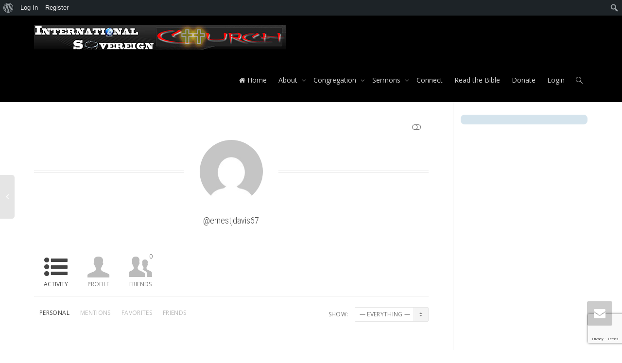

--- FILE ---
content_type: text/html; charset=utf-8
request_url: https://www.google.com/recaptcha/api2/anchor?ar=1&k=6LfpqBYjAAAAABOOth499J5jI1Jg84grNZ8HZXpt&co=aHR0cHM6Ly9pbnRlcm5hdGlvbmFsc292ZXJlaWduY2h1cmNoLm9yZzo0NDM.&hl=en&v=N67nZn4AqZkNcbeMu4prBgzg&size=invisible&anchor-ms=20000&execute-ms=30000&cb=5zbnr1o1ug0y
body_size: 48853
content:
<!DOCTYPE HTML><html dir="ltr" lang="en"><head><meta http-equiv="Content-Type" content="text/html; charset=UTF-8">
<meta http-equiv="X-UA-Compatible" content="IE=edge">
<title>reCAPTCHA</title>
<style type="text/css">
/* cyrillic-ext */
@font-face {
  font-family: 'Roboto';
  font-style: normal;
  font-weight: 400;
  font-stretch: 100%;
  src: url(//fonts.gstatic.com/s/roboto/v48/KFO7CnqEu92Fr1ME7kSn66aGLdTylUAMa3GUBHMdazTgWw.woff2) format('woff2');
  unicode-range: U+0460-052F, U+1C80-1C8A, U+20B4, U+2DE0-2DFF, U+A640-A69F, U+FE2E-FE2F;
}
/* cyrillic */
@font-face {
  font-family: 'Roboto';
  font-style: normal;
  font-weight: 400;
  font-stretch: 100%;
  src: url(//fonts.gstatic.com/s/roboto/v48/KFO7CnqEu92Fr1ME7kSn66aGLdTylUAMa3iUBHMdazTgWw.woff2) format('woff2');
  unicode-range: U+0301, U+0400-045F, U+0490-0491, U+04B0-04B1, U+2116;
}
/* greek-ext */
@font-face {
  font-family: 'Roboto';
  font-style: normal;
  font-weight: 400;
  font-stretch: 100%;
  src: url(//fonts.gstatic.com/s/roboto/v48/KFO7CnqEu92Fr1ME7kSn66aGLdTylUAMa3CUBHMdazTgWw.woff2) format('woff2');
  unicode-range: U+1F00-1FFF;
}
/* greek */
@font-face {
  font-family: 'Roboto';
  font-style: normal;
  font-weight: 400;
  font-stretch: 100%;
  src: url(//fonts.gstatic.com/s/roboto/v48/KFO7CnqEu92Fr1ME7kSn66aGLdTylUAMa3-UBHMdazTgWw.woff2) format('woff2');
  unicode-range: U+0370-0377, U+037A-037F, U+0384-038A, U+038C, U+038E-03A1, U+03A3-03FF;
}
/* math */
@font-face {
  font-family: 'Roboto';
  font-style: normal;
  font-weight: 400;
  font-stretch: 100%;
  src: url(//fonts.gstatic.com/s/roboto/v48/KFO7CnqEu92Fr1ME7kSn66aGLdTylUAMawCUBHMdazTgWw.woff2) format('woff2');
  unicode-range: U+0302-0303, U+0305, U+0307-0308, U+0310, U+0312, U+0315, U+031A, U+0326-0327, U+032C, U+032F-0330, U+0332-0333, U+0338, U+033A, U+0346, U+034D, U+0391-03A1, U+03A3-03A9, U+03B1-03C9, U+03D1, U+03D5-03D6, U+03F0-03F1, U+03F4-03F5, U+2016-2017, U+2034-2038, U+203C, U+2040, U+2043, U+2047, U+2050, U+2057, U+205F, U+2070-2071, U+2074-208E, U+2090-209C, U+20D0-20DC, U+20E1, U+20E5-20EF, U+2100-2112, U+2114-2115, U+2117-2121, U+2123-214F, U+2190, U+2192, U+2194-21AE, U+21B0-21E5, U+21F1-21F2, U+21F4-2211, U+2213-2214, U+2216-22FF, U+2308-230B, U+2310, U+2319, U+231C-2321, U+2336-237A, U+237C, U+2395, U+239B-23B7, U+23D0, U+23DC-23E1, U+2474-2475, U+25AF, U+25B3, U+25B7, U+25BD, U+25C1, U+25CA, U+25CC, U+25FB, U+266D-266F, U+27C0-27FF, U+2900-2AFF, U+2B0E-2B11, U+2B30-2B4C, U+2BFE, U+3030, U+FF5B, U+FF5D, U+1D400-1D7FF, U+1EE00-1EEFF;
}
/* symbols */
@font-face {
  font-family: 'Roboto';
  font-style: normal;
  font-weight: 400;
  font-stretch: 100%;
  src: url(//fonts.gstatic.com/s/roboto/v48/KFO7CnqEu92Fr1ME7kSn66aGLdTylUAMaxKUBHMdazTgWw.woff2) format('woff2');
  unicode-range: U+0001-000C, U+000E-001F, U+007F-009F, U+20DD-20E0, U+20E2-20E4, U+2150-218F, U+2190, U+2192, U+2194-2199, U+21AF, U+21E6-21F0, U+21F3, U+2218-2219, U+2299, U+22C4-22C6, U+2300-243F, U+2440-244A, U+2460-24FF, U+25A0-27BF, U+2800-28FF, U+2921-2922, U+2981, U+29BF, U+29EB, U+2B00-2BFF, U+4DC0-4DFF, U+FFF9-FFFB, U+10140-1018E, U+10190-1019C, U+101A0, U+101D0-101FD, U+102E0-102FB, U+10E60-10E7E, U+1D2C0-1D2D3, U+1D2E0-1D37F, U+1F000-1F0FF, U+1F100-1F1AD, U+1F1E6-1F1FF, U+1F30D-1F30F, U+1F315, U+1F31C, U+1F31E, U+1F320-1F32C, U+1F336, U+1F378, U+1F37D, U+1F382, U+1F393-1F39F, U+1F3A7-1F3A8, U+1F3AC-1F3AF, U+1F3C2, U+1F3C4-1F3C6, U+1F3CA-1F3CE, U+1F3D4-1F3E0, U+1F3ED, U+1F3F1-1F3F3, U+1F3F5-1F3F7, U+1F408, U+1F415, U+1F41F, U+1F426, U+1F43F, U+1F441-1F442, U+1F444, U+1F446-1F449, U+1F44C-1F44E, U+1F453, U+1F46A, U+1F47D, U+1F4A3, U+1F4B0, U+1F4B3, U+1F4B9, U+1F4BB, U+1F4BF, U+1F4C8-1F4CB, U+1F4D6, U+1F4DA, U+1F4DF, U+1F4E3-1F4E6, U+1F4EA-1F4ED, U+1F4F7, U+1F4F9-1F4FB, U+1F4FD-1F4FE, U+1F503, U+1F507-1F50B, U+1F50D, U+1F512-1F513, U+1F53E-1F54A, U+1F54F-1F5FA, U+1F610, U+1F650-1F67F, U+1F687, U+1F68D, U+1F691, U+1F694, U+1F698, U+1F6AD, U+1F6B2, U+1F6B9-1F6BA, U+1F6BC, U+1F6C6-1F6CF, U+1F6D3-1F6D7, U+1F6E0-1F6EA, U+1F6F0-1F6F3, U+1F6F7-1F6FC, U+1F700-1F7FF, U+1F800-1F80B, U+1F810-1F847, U+1F850-1F859, U+1F860-1F887, U+1F890-1F8AD, U+1F8B0-1F8BB, U+1F8C0-1F8C1, U+1F900-1F90B, U+1F93B, U+1F946, U+1F984, U+1F996, U+1F9E9, U+1FA00-1FA6F, U+1FA70-1FA7C, U+1FA80-1FA89, U+1FA8F-1FAC6, U+1FACE-1FADC, U+1FADF-1FAE9, U+1FAF0-1FAF8, U+1FB00-1FBFF;
}
/* vietnamese */
@font-face {
  font-family: 'Roboto';
  font-style: normal;
  font-weight: 400;
  font-stretch: 100%;
  src: url(//fonts.gstatic.com/s/roboto/v48/KFO7CnqEu92Fr1ME7kSn66aGLdTylUAMa3OUBHMdazTgWw.woff2) format('woff2');
  unicode-range: U+0102-0103, U+0110-0111, U+0128-0129, U+0168-0169, U+01A0-01A1, U+01AF-01B0, U+0300-0301, U+0303-0304, U+0308-0309, U+0323, U+0329, U+1EA0-1EF9, U+20AB;
}
/* latin-ext */
@font-face {
  font-family: 'Roboto';
  font-style: normal;
  font-weight: 400;
  font-stretch: 100%;
  src: url(//fonts.gstatic.com/s/roboto/v48/KFO7CnqEu92Fr1ME7kSn66aGLdTylUAMa3KUBHMdazTgWw.woff2) format('woff2');
  unicode-range: U+0100-02BA, U+02BD-02C5, U+02C7-02CC, U+02CE-02D7, U+02DD-02FF, U+0304, U+0308, U+0329, U+1D00-1DBF, U+1E00-1E9F, U+1EF2-1EFF, U+2020, U+20A0-20AB, U+20AD-20C0, U+2113, U+2C60-2C7F, U+A720-A7FF;
}
/* latin */
@font-face {
  font-family: 'Roboto';
  font-style: normal;
  font-weight: 400;
  font-stretch: 100%;
  src: url(//fonts.gstatic.com/s/roboto/v48/KFO7CnqEu92Fr1ME7kSn66aGLdTylUAMa3yUBHMdazQ.woff2) format('woff2');
  unicode-range: U+0000-00FF, U+0131, U+0152-0153, U+02BB-02BC, U+02C6, U+02DA, U+02DC, U+0304, U+0308, U+0329, U+2000-206F, U+20AC, U+2122, U+2191, U+2193, U+2212, U+2215, U+FEFF, U+FFFD;
}
/* cyrillic-ext */
@font-face {
  font-family: 'Roboto';
  font-style: normal;
  font-weight: 500;
  font-stretch: 100%;
  src: url(//fonts.gstatic.com/s/roboto/v48/KFO7CnqEu92Fr1ME7kSn66aGLdTylUAMa3GUBHMdazTgWw.woff2) format('woff2');
  unicode-range: U+0460-052F, U+1C80-1C8A, U+20B4, U+2DE0-2DFF, U+A640-A69F, U+FE2E-FE2F;
}
/* cyrillic */
@font-face {
  font-family: 'Roboto';
  font-style: normal;
  font-weight: 500;
  font-stretch: 100%;
  src: url(//fonts.gstatic.com/s/roboto/v48/KFO7CnqEu92Fr1ME7kSn66aGLdTylUAMa3iUBHMdazTgWw.woff2) format('woff2');
  unicode-range: U+0301, U+0400-045F, U+0490-0491, U+04B0-04B1, U+2116;
}
/* greek-ext */
@font-face {
  font-family: 'Roboto';
  font-style: normal;
  font-weight: 500;
  font-stretch: 100%;
  src: url(//fonts.gstatic.com/s/roboto/v48/KFO7CnqEu92Fr1ME7kSn66aGLdTylUAMa3CUBHMdazTgWw.woff2) format('woff2');
  unicode-range: U+1F00-1FFF;
}
/* greek */
@font-face {
  font-family: 'Roboto';
  font-style: normal;
  font-weight: 500;
  font-stretch: 100%;
  src: url(//fonts.gstatic.com/s/roboto/v48/KFO7CnqEu92Fr1ME7kSn66aGLdTylUAMa3-UBHMdazTgWw.woff2) format('woff2');
  unicode-range: U+0370-0377, U+037A-037F, U+0384-038A, U+038C, U+038E-03A1, U+03A3-03FF;
}
/* math */
@font-face {
  font-family: 'Roboto';
  font-style: normal;
  font-weight: 500;
  font-stretch: 100%;
  src: url(//fonts.gstatic.com/s/roboto/v48/KFO7CnqEu92Fr1ME7kSn66aGLdTylUAMawCUBHMdazTgWw.woff2) format('woff2');
  unicode-range: U+0302-0303, U+0305, U+0307-0308, U+0310, U+0312, U+0315, U+031A, U+0326-0327, U+032C, U+032F-0330, U+0332-0333, U+0338, U+033A, U+0346, U+034D, U+0391-03A1, U+03A3-03A9, U+03B1-03C9, U+03D1, U+03D5-03D6, U+03F0-03F1, U+03F4-03F5, U+2016-2017, U+2034-2038, U+203C, U+2040, U+2043, U+2047, U+2050, U+2057, U+205F, U+2070-2071, U+2074-208E, U+2090-209C, U+20D0-20DC, U+20E1, U+20E5-20EF, U+2100-2112, U+2114-2115, U+2117-2121, U+2123-214F, U+2190, U+2192, U+2194-21AE, U+21B0-21E5, U+21F1-21F2, U+21F4-2211, U+2213-2214, U+2216-22FF, U+2308-230B, U+2310, U+2319, U+231C-2321, U+2336-237A, U+237C, U+2395, U+239B-23B7, U+23D0, U+23DC-23E1, U+2474-2475, U+25AF, U+25B3, U+25B7, U+25BD, U+25C1, U+25CA, U+25CC, U+25FB, U+266D-266F, U+27C0-27FF, U+2900-2AFF, U+2B0E-2B11, U+2B30-2B4C, U+2BFE, U+3030, U+FF5B, U+FF5D, U+1D400-1D7FF, U+1EE00-1EEFF;
}
/* symbols */
@font-face {
  font-family: 'Roboto';
  font-style: normal;
  font-weight: 500;
  font-stretch: 100%;
  src: url(//fonts.gstatic.com/s/roboto/v48/KFO7CnqEu92Fr1ME7kSn66aGLdTylUAMaxKUBHMdazTgWw.woff2) format('woff2');
  unicode-range: U+0001-000C, U+000E-001F, U+007F-009F, U+20DD-20E0, U+20E2-20E4, U+2150-218F, U+2190, U+2192, U+2194-2199, U+21AF, U+21E6-21F0, U+21F3, U+2218-2219, U+2299, U+22C4-22C6, U+2300-243F, U+2440-244A, U+2460-24FF, U+25A0-27BF, U+2800-28FF, U+2921-2922, U+2981, U+29BF, U+29EB, U+2B00-2BFF, U+4DC0-4DFF, U+FFF9-FFFB, U+10140-1018E, U+10190-1019C, U+101A0, U+101D0-101FD, U+102E0-102FB, U+10E60-10E7E, U+1D2C0-1D2D3, U+1D2E0-1D37F, U+1F000-1F0FF, U+1F100-1F1AD, U+1F1E6-1F1FF, U+1F30D-1F30F, U+1F315, U+1F31C, U+1F31E, U+1F320-1F32C, U+1F336, U+1F378, U+1F37D, U+1F382, U+1F393-1F39F, U+1F3A7-1F3A8, U+1F3AC-1F3AF, U+1F3C2, U+1F3C4-1F3C6, U+1F3CA-1F3CE, U+1F3D4-1F3E0, U+1F3ED, U+1F3F1-1F3F3, U+1F3F5-1F3F7, U+1F408, U+1F415, U+1F41F, U+1F426, U+1F43F, U+1F441-1F442, U+1F444, U+1F446-1F449, U+1F44C-1F44E, U+1F453, U+1F46A, U+1F47D, U+1F4A3, U+1F4B0, U+1F4B3, U+1F4B9, U+1F4BB, U+1F4BF, U+1F4C8-1F4CB, U+1F4D6, U+1F4DA, U+1F4DF, U+1F4E3-1F4E6, U+1F4EA-1F4ED, U+1F4F7, U+1F4F9-1F4FB, U+1F4FD-1F4FE, U+1F503, U+1F507-1F50B, U+1F50D, U+1F512-1F513, U+1F53E-1F54A, U+1F54F-1F5FA, U+1F610, U+1F650-1F67F, U+1F687, U+1F68D, U+1F691, U+1F694, U+1F698, U+1F6AD, U+1F6B2, U+1F6B9-1F6BA, U+1F6BC, U+1F6C6-1F6CF, U+1F6D3-1F6D7, U+1F6E0-1F6EA, U+1F6F0-1F6F3, U+1F6F7-1F6FC, U+1F700-1F7FF, U+1F800-1F80B, U+1F810-1F847, U+1F850-1F859, U+1F860-1F887, U+1F890-1F8AD, U+1F8B0-1F8BB, U+1F8C0-1F8C1, U+1F900-1F90B, U+1F93B, U+1F946, U+1F984, U+1F996, U+1F9E9, U+1FA00-1FA6F, U+1FA70-1FA7C, U+1FA80-1FA89, U+1FA8F-1FAC6, U+1FACE-1FADC, U+1FADF-1FAE9, U+1FAF0-1FAF8, U+1FB00-1FBFF;
}
/* vietnamese */
@font-face {
  font-family: 'Roboto';
  font-style: normal;
  font-weight: 500;
  font-stretch: 100%;
  src: url(//fonts.gstatic.com/s/roboto/v48/KFO7CnqEu92Fr1ME7kSn66aGLdTylUAMa3OUBHMdazTgWw.woff2) format('woff2');
  unicode-range: U+0102-0103, U+0110-0111, U+0128-0129, U+0168-0169, U+01A0-01A1, U+01AF-01B0, U+0300-0301, U+0303-0304, U+0308-0309, U+0323, U+0329, U+1EA0-1EF9, U+20AB;
}
/* latin-ext */
@font-face {
  font-family: 'Roboto';
  font-style: normal;
  font-weight: 500;
  font-stretch: 100%;
  src: url(//fonts.gstatic.com/s/roboto/v48/KFO7CnqEu92Fr1ME7kSn66aGLdTylUAMa3KUBHMdazTgWw.woff2) format('woff2');
  unicode-range: U+0100-02BA, U+02BD-02C5, U+02C7-02CC, U+02CE-02D7, U+02DD-02FF, U+0304, U+0308, U+0329, U+1D00-1DBF, U+1E00-1E9F, U+1EF2-1EFF, U+2020, U+20A0-20AB, U+20AD-20C0, U+2113, U+2C60-2C7F, U+A720-A7FF;
}
/* latin */
@font-face {
  font-family: 'Roboto';
  font-style: normal;
  font-weight: 500;
  font-stretch: 100%;
  src: url(//fonts.gstatic.com/s/roboto/v48/KFO7CnqEu92Fr1ME7kSn66aGLdTylUAMa3yUBHMdazQ.woff2) format('woff2');
  unicode-range: U+0000-00FF, U+0131, U+0152-0153, U+02BB-02BC, U+02C6, U+02DA, U+02DC, U+0304, U+0308, U+0329, U+2000-206F, U+20AC, U+2122, U+2191, U+2193, U+2212, U+2215, U+FEFF, U+FFFD;
}
/* cyrillic-ext */
@font-face {
  font-family: 'Roboto';
  font-style: normal;
  font-weight: 900;
  font-stretch: 100%;
  src: url(//fonts.gstatic.com/s/roboto/v48/KFO7CnqEu92Fr1ME7kSn66aGLdTylUAMa3GUBHMdazTgWw.woff2) format('woff2');
  unicode-range: U+0460-052F, U+1C80-1C8A, U+20B4, U+2DE0-2DFF, U+A640-A69F, U+FE2E-FE2F;
}
/* cyrillic */
@font-face {
  font-family: 'Roboto';
  font-style: normal;
  font-weight: 900;
  font-stretch: 100%;
  src: url(//fonts.gstatic.com/s/roboto/v48/KFO7CnqEu92Fr1ME7kSn66aGLdTylUAMa3iUBHMdazTgWw.woff2) format('woff2');
  unicode-range: U+0301, U+0400-045F, U+0490-0491, U+04B0-04B1, U+2116;
}
/* greek-ext */
@font-face {
  font-family: 'Roboto';
  font-style: normal;
  font-weight: 900;
  font-stretch: 100%;
  src: url(//fonts.gstatic.com/s/roboto/v48/KFO7CnqEu92Fr1ME7kSn66aGLdTylUAMa3CUBHMdazTgWw.woff2) format('woff2');
  unicode-range: U+1F00-1FFF;
}
/* greek */
@font-face {
  font-family: 'Roboto';
  font-style: normal;
  font-weight: 900;
  font-stretch: 100%;
  src: url(//fonts.gstatic.com/s/roboto/v48/KFO7CnqEu92Fr1ME7kSn66aGLdTylUAMa3-UBHMdazTgWw.woff2) format('woff2');
  unicode-range: U+0370-0377, U+037A-037F, U+0384-038A, U+038C, U+038E-03A1, U+03A3-03FF;
}
/* math */
@font-face {
  font-family: 'Roboto';
  font-style: normal;
  font-weight: 900;
  font-stretch: 100%;
  src: url(//fonts.gstatic.com/s/roboto/v48/KFO7CnqEu92Fr1ME7kSn66aGLdTylUAMawCUBHMdazTgWw.woff2) format('woff2');
  unicode-range: U+0302-0303, U+0305, U+0307-0308, U+0310, U+0312, U+0315, U+031A, U+0326-0327, U+032C, U+032F-0330, U+0332-0333, U+0338, U+033A, U+0346, U+034D, U+0391-03A1, U+03A3-03A9, U+03B1-03C9, U+03D1, U+03D5-03D6, U+03F0-03F1, U+03F4-03F5, U+2016-2017, U+2034-2038, U+203C, U+2040, U+2043, U+2047, U+2050, U+2057, U+205F, U+2070-2071, U+2074-208E, U+2090-209C, U+20D0-20DC, U+20E1, U+20E5-20EF, U+2100-2112, U+2114-2115, U+2117-2121, U+2123-214F, U+2190, U+2192, U+2194-21AE, U+21B0-21E5, U+21F1-21F2, U+21F4-2211, U+2213-2214, U+2216-22FF, U+2308-230B, U+2310, U+2319, U+231C-2321, U+2336-237A, U+237C, U+2395, U+239B-23B7, U+23D0, U+23DC-23E1, U+2474-2475, U+25AF, U+25B3, U+25B7, U+25BD, U+25C1, U+25CA, U+25CC, U+25FB, U+266D-266F, U+27C0-27FF, U+2900-2AFF, U+2B0E-2B11, U+2B30-2B4C, U+2BFE, U+3030, U+FF5B, U+FF5D, U+1D400-1D7FF, U+1EE00-1EEFF;
}
/* symbols */
@font-face {
  font-family: 'Roboto';
  font-style: normal;
  font-weight: 900;
  font-stretch: 100%;
  src: url(//fonts.gstatic.com/s/roboto/v48/KFO7CnqEu92Fr1ME7kSn66aGLdTylUAMaxKUBHMdazTgWw.woff2) format('woff2');
  unicode-range: U+0001-000C, U+000E-001F, U+007F-009F, U+20DD-20E0, U+20E2-20E4, U+2150-218F, U+2190, U+2192, U+2194-2199, U+21AF, U+21E6-21F0, U+21F3, U+2218-2219, U+2299, U+22C4-22C6, U+2300-243F, U+2440-244A, U+2460-24FF, U+25A0-27BF, U+2800-28FF, U+2921-2922, U+2981, U+29BF, U+29EB, U+2B00-2BFF, U+4DC0-4DFF, U+FFF9-FFFB, U+10140-1018E, U+10190-1019C, U+101A0, U+101D0-101FD, U+102E0-102FB, U+10E60-10E7E, U+1D2C0-1D2D3, U+1D2E0-1D37F, U+1F000-1F0FF, U+1F100-1F1AD, U+1F1E6-1F1FF, U+1F30D-1F30F, U+1F315, U+1F31C, U+1F31E, U+1F320-1F32C, U+1F336, U+1F378, U+1F37D, U+1F382, U+1F393-1F39F, U+1F3A7-1F3A8, U+1F3AC-1F3AF, U+1F3C2, U+1F3C4-1F3C6, U+1F3CA-1F3CE, U+1F3D4-1F3E0, U+1F3ED, U+1F3F1-1F3F3, U+1F3F5-1F3F7, U+1F408, U+1F415, U+1F41F, U+1F426, U+1F43F, U+1F441-1F442, U+1F444, U+1F446-1F449, U+1F44C-1F44E, U+1F453, U+1F46A, U+1F47D, U+1F4A3, U+1F4B0, U+1F4B3, U+1F4B9, U+1F4BB, U+1F4BF, U+1F4C8-1F4CB, U+1F4D6, U+1F4DA, U+1F4DF, U+1F4E3-1F4E6, U+1F4EA-1F4ED, U+1F4F7, U+1F4F9-1F4FB, U+1F4FD-1F4FE, U+1F503, U+1F507-1F50B, U+1F50D, U+1F512-1F513, U+1F53E-1F54A, U+1F54F-1F5FA, U+1F610, U+1F650-1F67F, U+1F687, U+1F68D, U+1F691, U+1F694, U+1F698, U+1F6AD, U+1F6B2, U+1F6B9-1F6BA, U+1F6BC, U+1F6C6-1F6CF, U+1F6D3-1F6D7, U+1F6E0-1F6EA, U+1F6F0-1F6F3, U+1F6F7-1F6FC, U+1F700-1F7FF, U+1F800-1F80B, U+1F810-1F847, U+1F850-1F859, U+1F860-1F887, U+1F890-1F8AD, U+1F8B0-1F8BB, U+1F8C0-1F8C1, U+1F900-1F90B, U+1F93B, U+1F946, U+1F984, U+1F996, U+1F9E9, U+1FA00-1FA6F, U+1FA70-1FA7C, U+1FA80-1FA89, U+1FA8F-1FAC6, U+1FACE-1FADC, U+1FADF-1FAE9, U+1FAF0-1FAF8, U+1FB00-1FBFF;
}
/* vietnamese */
@font-face {
  font-family: 'Roboto';
  font-style: normal;
  font-weight: 900;
  font-stretch: 100%;
  src: url(//fonts.gstatic.com/s/roboto/v48/KFO7CnqEu92Fr1ME7kSn66aGLdTylUAMa3OUBHMdazTgWw.woff2) format('woff2');
  unicode-range: U+0102-0103, U+0110-0111, U+0128-0129, U+0168-0169, U+01A0-01A1, U+01AF-01B0, U+0300-0301, U+0303-0304, U+0308-0309, U+0323, U+0329, U+1EA0-1EF9, U+20AB;
}
/* latin-ext */
@font-face {
  font-family: 'Roboto';
  font-style: normal;
  font-weight: 900;
  font-stretch: 100%;
  src: url(//fonts.gstatic.com/s/roboto/v48/KFO7CnqEu92Fr1ME7kSn66aGLdTylUAMa3KUBHMdazTgWw.woff2) format('woff2');
  unicode-range: U+0100-02BA, U+02BD-02C5, U+02C7-02CC, U+02CE-02D7, U+02DD-02FF, U+0304, U+0308, U+0329, U+1D00-1DBF, U+1E00-1E9F, U+1EF2-1EFF, U+2020, U+20A0-20AB, U+20AD-20C0, U+2113, U+2C60-2C7F, U+A720-A7FF;
}
/* latin */
@font-face {
  font-family: 'Roboto';
  font-style: normal;
  font-weight: 900;
  font-stretch: 100%;
  src: url(//fonts.gstatic.com/s/roboto/v48/KFO7CnqEu92Fr1ME7kSn66aGLdTylUAMa3yUBHMdazQ.woff2) format('woff2');
  unicode-range: U+0000-00FF, U+0131, U+0152-0153, U+02BB-02BC, U+02C6, U+02DA, U+02DC, U+0304, U+0308, U+0329, U+2000-206F, U+20AC, U+2122, U+2191, U+2193, U+2212, U+2215, U+FEFF, U+FFFD;
}

</style>
<link rel="stylesheet" type="text/css" href="https://www.gstatic.com/recaptcha/releases/N67nZn4AqZkNcbeMu4prBgzg/styles__ltr.css">
<script nonce="hyc779maFJY9q5riOyHo4g" type="text/javascript">window['__recaptcha_api'] = 'https://www.google.com/recaptcha/api2/';</script>
<script type="text/javascript" src="https://www.gstatic.com/recaptcha/releases/N67nZn4AqZkNcbeMu4prBgzg/recaptcha__en.js" nonce="hyc779maFJY9q5riOyHo4g">
      
    </script></head>
<body><div id="rc-anchor-alert" class="rc-anchor-alert"></div>
<input type="hidden" id="recaptcha-token" value="[base64]">
<script type="text/javascript" nonce="hyc779maFJY9q5riOyHo4g">
      recaptcha.anchor.Main.init("[\x22ainput\x22,[\x22bgdata\x22,\x22\x22,\[base64]/[base64]/[base64]/[base64]/[base64]/[base64]/[base64]/[base64]/[base64]/[base64]/[base64]/[base64]/[base64]/[base64]\x22,\[base64]\x22,\x22wpLCiMKFw7zDhcOIwqvDt8OMw5PCo1B9V8KMwpw9azwFw6jDnh7DrcOhw63DosOrecOawrzCvMKOwqvCjQ5fwoM3f8OrwpNmwqJ9w4jDrMOxKkvCkVrCkDpIwpQxK8ORwpvDmMKuY8Orw6DCgMKAw75EKjXDgMKBwpXCqMOdRXHDuFNDwrLDviMCw7/Cln/ChElHcH9tQMOeBll6VHLDiX7Cv8OdwoTClcOWK2XCi0HCgAMiXwnCpsOMw7lrw5FBwr57wr5qYCXCoGbDnsO+ScONKcKIUSApwqLCsGkHw7vCumrCrsOmX8O4bQzCnsOBwr7Do8Kmw4oBw6jCtsOSwrHClkh/wrhMN2rDg8KYw6DCr8KQShkYNykmwqkpR8KdwpNMEMOpwqrDocONwrzDmMKjw5BZw67DtsOxw6RxwrtuwrTCkwAyV8K/bURqwrjDrsOswrBHw4pnw6rDvTAxecK9GMOhCVwuK3FqKk4FQwXCiCPDowTCm8Kwwqchwr/DrMOhUGEdbStgwr1tLMOAwr3DtMO0wrVnY8KEw4kuZsOEwqAqasOzGHrCmsKleT7CqsO7B0E6GcO6w5B0eg9pMXLCmsOQXkAGLCLCkWwmw4PCpTRvwrPCiyfDuzhQw7nCjMOldivCo8O0ZsK/w4RsacOcwpNmw4Zxwo3CmMOXwq8CeATDv8OQFHsiwonCrgdbEcOTHjrDgVEzXEzDpMKNZ2DCt8OPw49rwrHCrsK+AMO9dgHDjsOQLE9JJlMSZcOUMnczw4xwPMO8w6DCh3FyMWLCkQfCvhoxf8K0wqlfa1QZZA/ClcK5w5cqNMKiQMOAexRyw7JIwr3CvgrCvsKUw5HDo8KHw5XDuCYBwrrClXcqwo3DkMKDXMKEw5/[base64]/e8KFwp7CqsOpwqYHLMKUbMOCbwrDjcKawp3DgsKUwoDCmGxNNsK9wqLCuH43w5LDr8OsN8O+w6jCkcOPVn5Ew6zCkTM+wpzCkMK+QF0IX8OHYiDDt8OUwr3DjA9WMsKKAUnDucKjfQwMXsO2aENTw6LCnl8Rw5ZJEG3Dm8KJwrjDo8ONw6vDucO9fMOqw4/CqMKcRMO7w6HDo8KiwqvDsVYnOcOYwoDDmcObw5ksNAAZYMOow5PDihRTw6phw7DDi1tnwq3DvljChsKrw5/Dq8OfwpLCmMKDY8ODBcK5QMOMw59Dwolgw4p0w63CmcO/w5kwdcKKaXfCswbCuAXDusK5wpnCuXnCjcKVaztMajnCsw7DpsOsC8KJUWPCtcKxL2wlf8O6a1bCoMKnLsOVw4xBf2wkw7vDscKhwoTDhhs+wo/DksKLO8KaJcO6UB/[base64]/[base64]/CoyLCj8KpwrPCh8K3IhDDribCiMKQQsO9AV0xOWI8w7TDvsO7w5Yrwq1Iw5pkw55IInZiNkIpwojCj2poJ8Otwo3ChsK2VzTDgcKUe3A7wopJJMO/wo7Dr8OVw4ZvLUg9wqxPV8KZAxHDgsK3wrAHw7vDusOUKMK+OcOKb8O/IMK7w5DDrMOTwpjDrhXCgsOyScOkwpguLGDDlTjCo8OEw7rCrcOWw5TCo3bCucObwoURYMKWTcK1SVY/w714w5ozX1QYIMOudyLDlz3CiMO3YDHCoxrDvV8uLsObwpTCg8O0w65Dw44Aw7xIc8OWCMKGdcKowqc6WsK2wrwpHSzCt8KEcMK0woXCk8OmMsKkHw/[base64]/[base64]/Cni3Ct8Kiw7dHwqnDlMKSW8KZwq45Fgl6wrnCi8KEfThoIMOFWsOSJFHCssOjwrpqHsOSKDQqw5rCiMO0C8O3w5/Cl3vCjW4EZ3MFUFLDmsKBwrLCrmNGeMOtMcO4w7PCqMO/dMO0w7oNP8ONwrsVwqtWw7PChMKLBMK1wq3DhcOsW8Odw5PCmsOFw5HDixDDkCF3wq4XAcKrw4bCu8KLf8Ojw57Di8OtekEEw6/Cq8KPJMKpecOUwosOTsOHFcKew49IVsKbWG8FwpnCk8OlBT9vFsKUwonDuCVLVy3CncO4GcOIcUEnc1PDpcKmLBZGVmMyUMK9Q1XDhcOjTcKUIcOdwrrCn8OLdTzCiXNvw7LCksKnwrfCiMOpYAvDqkbDp8OFwoU6NAXCj8Orw6fCg8KdXMKxw7EkGFTDsXxpKS/DgcOeMzHDoETDtCZDwp1Vcj/Cun4tw5rDqQUAw7fChcOBw4rDlyfDoMKDwpRfw57Ci8OTw7QRw7RKwp7Doh7CuMO9H0BIdsOOQlAdNMOew4LClMKFwpfDm8KGw7nCjMO8dD/DmMKYwqzCpMORYlYXw4glFDJ9ZsOjMsOhb8KXwp9uw6JNIxguw7vDp14Kwq4pw5rDrRYXwqzDgcOzwp3Cjn0aYB8hLiDCq8KRFSYtw5tnV8OSw5dMRcOlKcOew4zDmDjDtcOpw5TCsgxbwq/Diy3CrMKzQMKSw7vClUhXw5luQcKZw6VFXk3CnUkaSMOQwpTCq8KPw5bCsF9/w6JjNjPDig/CtGHDocOMYFptw77DkMKnw4zDqMKCw4nCrsOrHSLCscKMw5/DrGsLwrrDlXTDksOuYMKewrzCisKaURrDmXjCj8K6IMK3wo7Cpkk8w5rCnMO7w79XEsKPOWPDr8Kjc39Fw4XDkDZpW8OUwrNzTMKWw75ywrkWw6Qcwp1jWsKlw6DCpMK/woTDmMKDBB/DqUDDvVHCnBltwqXCvzcITMKmw7l+T8KKGREnMRp2DsKhwrvDiMK+w6nCl8KCa8KGSXMYbMKAen9LwozDrcOSw43DjcOiw7wYwqxaJsOCwp/DvQfDhjoVw79Xw7dQwqXCumY9DlFbwr1Yw6vDtMKRak8FV8O7w4cZEW5Fwoxaw5UTEm43woLCqH/DplEMY8OTaRvCmsOzNxRSMknDpcO2w6HCkgAsdMK5w4nDrWYJE1TDpArDqS8mwpdaGsKRw43DmsKKBz4tw6HCrT/CrEN7wos6w7HCtGAgTRgDw6LCkMKdAsK5JiTCpn/DlsKAwrzDuHNEScOhWnLDj1jDqcOywqA+TT/CrMKSNDEuOiDDiMOtwqlvw6rDqMOtw7nCs8OqwqvDuizCnXcOAWEUw6/CpMOkKTnDqsOCwrBLworDqsOFwqrCjMOMw7rCm8OXwrDCqcKhTcOQKcKXw4nCm3Vcw4vCmTceeMOSTCE6F8Ogw5l9w4kWw6vCoMKSK31awqhoQsKMwqgYw5TCrmfCu1DCgFUTwo3Cjn93w6dgaFDCq1zCpsOme8KaGSkCesKUOsO6Mk7DoE/CpsKIfkrDvcOcwoXCiCBUfMK/TsOFw5YBQcOJw6/Ckhsew4DCuMO8Yw3DiQ7DpMKvw63DuxPClWYiTcKSEyDDj3XClcOUw5tYcMKHcD4cbMKNw5bCsXDDl8KdNsOaw4bDlcKvw5U4eGrCiR/Cozggwr0Gw6/CnsO9w6XCncKSwovDvyBsH8OoU0kCVmjDn0M3wp3DvnXCrnXChcOmwrJBw4cbbMKLQcOeBsKMw5F4BjbDusKow5dzScOnfzzCu8KxwqjDkMKwTwzCkj8OYsKHw7rCnBnCj3bCm3/ChsKCO8Ouw7lTCsO6ViI0PsKQw7XDncOCwrZxSHPDuMOSw6zCmnzClEDDhn83EcOGZ8Ogwp/CpsOwwpbDnD3DlsK+GMO5VR/CpsKcwqEMHGnDoAbDgMKrTDNMw7tVw6J3w413w6DCpMKrT8Onw7bDp8OCVRI8wpglw7tEUMOXBnp2wpNXwp/ClsOOfFkGL8OPwqvCkMOJwrLChjUEBsKAIcOYQicVCGbCvnozw5/Dh8O3wrHCrcK2w6zDocOpwqALwpvCsQ1zwo9/ETJkGsK6w4vDmX/CnkLCl3Jpw5DCpMO5N2rCmDdda1/CnF/CmW1dwpxuw5nCnsKpw6XDlA7ChcKIw6PCnMOIw7V0CsO9BcODMDNGNXg0SMK6w5F4wqd8wooHw5Mww6Fhw58ow7TDmMOGKgdzwrJKSC3Do8KbMcK2w5LCsMKUM8OHEjzChhnCo8KjSy7ChsKlwp/CmcOMZcO5UsORPsK+ZUTDs8KAZEk3wot7GMOOw6YsworDq8KXGglBwoU0c8O4VMKfNWXCk3bDg8OyesO2f8OiccKDQmBvw7kpwpx/wrxbfcOvw5rCt03DnsOiw5zClsKcw7fClMKewrfCrcO/[base64]/EMKjPcOxZTcHw6HCgCzDl8OsWcOWwrLCncOlw6k/bMKBw5rCjTXCq8KSwobCiAtyw4l/w7bCpsKnw7PCl2TDtykpwrHCr8Kuw6MFwofDnwsWwqLCu3pJEMODGcOFw65ew5dGw57CqMOUNAt+w4NTwrfCgV7DgXPDiWzDhXwCw6xQS8KWf0/DgyYcVzgkQ8KPw5jCtiFowoXDisK7w5HDh2F6Zl1vwr/DvU3DjFggWDRqaMKiwq0SWsO1w4jDsSUUa8Olw6jCpcK6cMKMNMOnwr4ZWsO8OE0XT8Osw7nCp8KIwq55w4MCS2/CtwjDkcKKw47Dj8KiKgNVeGodNXbDh0XCrjzDlE54wrzCkyPClinCkMKUw7dDwpomE3xGesO2w5/Dj1Eswp7CpyJuwrzCswklw7sLw5NTw68bwprCisOJI8OCwrV7f2olw6XCn0/Cg8KzE1ZjwpvDpx8xIMOcewUDRx9lHcKKwozDjMKrIMKkwovDp0LDnTjCpnVwwpXCr3/DizPCv8KLdm4mwqvDrj/Dlj7Ck8KzTi08a8K4w6tbD07Di8Kyw7jCtcKVV8ONwqIobC0nUCDCiDrCnMOAK8KwLD7CvkAKQsKDwog0w6M5w7rCoMK0woTCgMKaX8OsXA7DhcOfwpbCowR0wrQyaMKUw7ZLAsO0MVbCqUvCvDIMPMK7c2XDr8KzwrHCgxDDvz7DucKeRHJcw4rCnjnCtn/CqyQqJ8KLXsO/eU7DpMKOwrPDpcKqIhPCnmU/AsOFCMOQwrN8w67CvsKCMcK7w4/CqiPCpDHCrWIWXcKoET0Iw6zCmxpQXMO4wqDCgEHDsCQxwqJ1wrlhAk/Cq33DoEzDpCnDll3DkA/CnMOwwokww41fw5vDkkZ/wqFhwpfCn1PCgsKbw7TDtsOuWMOywo9/Jg9owpLCv8KAw4I7w7DCg8KfAwjCuAjCqWrCg8OhdcOpwpVyw452wpVfw6xcw406w7jDmcKQLsOYwrXDoMOnQsK0dMO4N8OHT8Kkw6vCsysEw7g/wpwjwrHDn3vDoB/[base64]/Ck8O7w60MwobDosKvw7gmwoTDhRTCvjUbwrMMwqNhwrbDtBJSacKvw5fDjcK1cgk7HcKUw5tYwoPCj38iw6fDgMOUwpbDh8KQw4TDucKdLsKJwpp2woklwox+w73CmTUXw4fCmy/[base64]/woIkw6jDvsOLL8KmW8OOA2/CvXLCtcK4eQFiNj13wqcJIWPDvMK0ccKJwqDDplLDl8KlwprDnMKNwpzDlyPChsK1DVHDh8KHwofDocKww7LDl8OQOBXCo1XDi8OVw6nCmsOURsKJw6jDtF43BxwYUMO7cUxeLsO1GMO/VEVuwprCqsO/b8K8bkUiwprDv0MVw51GBcK8w5vCvnAuw6snD8Krw5jCpMODw4rChMKeD8KAD0VhJxLDk8Kpw4oXwqFtaXsDw4PDsWLDtsKyw43DqsOIworCnsOuwrlQQ8OFdgrCrEbDtMOdwoQkOcKYOUDChBTDhsONw6TCicKEQR/Cq8KKCQ3Cr2svdMOOwqPDr8Khw6wNaG9lN2jCisObwrsgUMOzRHHDtMKbNkrDtsOcw5ddZcObNsKHe8OaAMKSwptBworCil44wqdnw5fDmRZiwoDDqn5ZwobCsn4EJsOIwq8+w5HDiFHCumNPwrrDjcOLwqzCgMKPw5gLRngjDR7CnElhCsKea2/Cm8KWRyYrR8KawrdCCSM7LsKvwp7DgRzDsMOBfsOETsOzFMKQw712bwYOdS9oKD5Mw7rDnlUUUX9ww5kzwopfw4LCiA53YGdVKXzDhMKyw5ppDho8IsKRwpzDnjfDn8OGJlTDkyNgGwdrwoHCkVcTwqljOhXCusORw4DCtVTChVrCkAFZwrHDkMK/[base64]/DoQLDtcKvwoHCo3fDv1rDtTEPRRojeBUEV8KrwohRwpBEcwEPw6PCkDhAw7PDmFNqwokHG0bCjWgAw4fCicK8w4BDFiXDimvDsMKYMcKCwobDuUoRFsKDwrvDoMKLLHkkwozCpsKOQ8OUwovCjQPDlQMqZsO7wojDmsK/I8KrwrV2woYhL2rDtcKhOwY/LzTCqgfDm8KBw4TCr8Obw4jCi8OtUsK3wqPDmxrDowzCnHcPwqnDqMO/ccOhUsKLRh1ew6Idw7t5fXvCnEp9w57ChHTCgkhXw4XDsDrDuAVBw6DCuCYIwq0zwq3DhwzDrWdsw6DCm0xVPEh2V2DDgBMlNMOcCQbCisOhX8KPw4J/CMOswonCj8Oaw6zCiRXCgG4VNj4aB1wNw4XDnRBrUVXCu3oewojCtcOnw45IO8O8wovDlnAzHMKcEi/Dll3Ck0YVwr/[base64]/wpLDiRnDlxjCr8O4wqd0Ew/CtUgfwrdfw4J5w5tBGsOiDxhSw7jCiMKMw7/CmX/[base64]/[base64]/DhsKhCMK1ScOIdBDCosOsEG7ChMKNHsOQeUbCjMO6b8Obw41VQMOdw6LCqWwrwqw7ehclwp7DrUPDqsOHwrXDjcKAHxxqw6nDmMOaw4vDuHXCpXBZwrRxa8OmY8OLw43Cs8KMwr/ClHnDp8O4bcKQAcKJwrzDvD9bSWwsRsKuVsKLHsKzwo3ChsOWw4Miw4dqw6HCuQYDwonCrAHDiz/CtFPCtmgHw43DhcOIHcKFwp43WBk5wp3CpcO5LFjCmm9Qw5Etw6l9KcKEe1cMF8K1MjzDjxl1wqsswrzDucO7XcK4PsOcwotnw7vDv8KnZcO1VMK2fcO6B2IPw4HCkcKaL1jCnUHDncOaUXAoKz80X1zCmsObN8OWwoRtE8K3w6V3GX/CjDzCrnLDniTCvcOxcS7Dv8OEQcKaw6A7TsK9IBfDqcKZNyUaWcKhPnM0w4p1Q8K/fjPCisKuwqrCg0JkWcKSbSMzwrg2w4DCi8ObAsO4X8ObwrtFwpPDiMK5wr/DumIdAsO3wqRcwrTDq1osw7LDlCXCh8KewoEhwrPCgQnDsxk7w5t0RcKNwq3Dkn3DuMKBw6nDv8OZw5ZIKMOHwoo7DcKwd8KyDMKswq/DqSBGw6pSamt7FmobZTTCmcKdDgPDoMOaVcOxwrjCqwHDkMK5XjY7C8OEYyIdUcOEIT3Dog8aFsKGw5PCr8KGIVXDqH7Dg8OZwp/Dn8KqfsKvw7jCkgLCu8KGw7xGwocMPTPDm3U1wrd5wplifVt8wpjCu8K3U8OqVlrDlmUbwprDi8Ovw6HDuRMCwrLCisKzA8KmLw1dW0TDgz0nc8K2wqzDvE06JUhlUxzCm1DDsCMBwrNDAFrCpDDDqm9bZsO9w7/[base64]/QMO2w6LDmy8LC8OqwrfCigBkEsKJw6guwpFQwrPDkgrDsCQfEsOFwrlxw4UQw5MYOsOAaDDDp8KVw5soQMKqRsKtKULCqsKrLgR5w40Qw4/[base64]/DihPDu8OqwovDmcKQw5vCn8KPwqpBH8K8HwXDtcOuQMKSJsKJw7g6w57DlUEuwrHCkXc0wpzDk2tCIwjDklrDsMKtwoDDu8Kow7lqJAdow4PCmsKiesK5w5BpwpPCkMOPwqTDkcKTacOHw6zCvhw5wpMoUA0hw4gHd8Owdxt9w7w/wqPCn2gdwqvDncKpPC87XwLDlTLCjMOyw5bCkcK0wrtKH0NDwo3DsC7CvMK1W01QwqjCtsKRw5k0H1suw6LDq0TCqcOJwoozYsK+RMOEwpzDjnfCtsOjwqpewosRKsO3w4o4FMKKw7PCncKQwqHCkEbDsMKywooXwq1nwqdBTMOfwpRWwq/CjlhaIFnDssOww5clbRc0w7fDhAjCscKPw5sow77DkGTDnjw/eGnChwrDjUQ2b3PDkhzDjcK6wqDCmcOWw5AWbMK5BcOhw7/Cjj3Cu3jDmQvDpkHCuX/Cj8OxwqB6wq5dwrdpRjvDkcOywr/Dq8O5w6PCmF7CnsK/wr1mZg00wph6w6AVWl7Cl8Kcwqh3w5p4AkvDs8KbUsOgc0A3w7NNNwnDg8Ofw57Cu8Kcd3XCry/CnsOeQsKUL8KDw4TCr8KDI30RwprDucKWU8KFAGnCvHHDu8Obwr8EelbCnQ/CrMORwpvDmWR5M8Ovw58Iw48Twr81dwRPKjMYw6HDtkQ6HcK0w7NFwolfw6/DpMKpw5TCqWouwpMSwqkmb1cow7lcwoAQwq3DjwxBw7vCmcK5w6NARsKWb8K3wqJJwrnClEDCtcOlw57DpsKLwownWcK8w6gveMO2wqjDvsKyw4Nzf8K8wq1pwqjCtizChsKmwr5TRcKDen1/w4PCr8K/KsKVS3VMdsOFw7xFU8K+W8OPw4tTMBo4f8O7AMK9wpZ9F8OkVsOqw5Brw5rDhjTDscOEw5TCv1/DtsOoLG7CocK9McOwFMOlw7bDngV2dcOuwrHDs8K6OMOkwokww5vCsTYsw5UYbsOgwpXCksOwScO8RH3DgXoTcQxEZA/CvjfChMKYWFIHwpnDlGFwwrvDj8Kbw7TCusOrCU7CoiHDnA3DvzB3OcOfd04hwqjCscOJDcODADkPTcO8wqMXw4fCmcOIeMK2KFfDgRfCp8KPNsO2C8KWw5sWw7jCpT09ZMKZw4c/wrxBwoR3w6dUw6oxwr3CvcKrRCjDhn59bQPCvlHCujI2QGAmwoEpw4zDtMO+w69wdsKya1JmFsKVDsKwdMO9wpx6wqgKQcOjCx5nw5/DhsKawr3Dmh0JXTzCn0FbJMKlNXHCv3HDm0bCisKKIcOYw73Ci8O5d8OBUxnCuMOUwoYmw7VNOMKmwqDCoj3DqsK8UBYIw5FCwpjCuSfDnSbCkgoHwoxqOCDCosOnworDrcKQSsKtwrfCuCfDjWJzYFjDvhYvNV99wp7CvMOrKsK+wqkmw5zCqkLCh8OdNH/Cs8KTwq7Cn3snw4lhwpDCv23DlsOywq0GwoAdCA7Dri7Cm8KCw6MDw5vCgMK0wrvChcKcETc4wpjCmQdsIXDCmMKzEMOgHcKuwqVOVcK6PsKVwoQKNwxJHQRmw5rDgGbCp1gNFMOzQnLDisKFOBXChsKAG8OWwpNnLknCqC5ST2XDmTVZw5ZVwr/[base64]/DkcKwWFhFVcKNwqw3w7vDkB/Dq2PDncKhwpUMUEISQVI3wolVw5A/wrUUw7hCbnkmJTfCnEFiw5lBw5Jvw7PCi8O1w4HDkxPDuMKROD3CnzbDtcOXwqZYwpY0byPCiMKdMAJjU2BRFXrDr1lywq3DrcKJIsOWccK5RjoNwpw/wpPDhcOPwq5gPMOkwrhlJsOkw78bw60ODD0bw4DCj8Ogwp3CuMK7OsOfwoYJwoXDisOzwrlGwqQjw7XDslwURSDDosKiacK7w6lLaMODdMK0PTjDosOrblcKwp/Dj8Kmb8KsTVXDmRXDsMKPEMKcQcO7WMOGw40Dw4nDhxJ7w7JpC8Oiw6bDmcKvUxgswpPCjMODf8K4S2wBwq9ySMOIwq9YIMOpb8Okwq4RwrnCoSROMsKXMcKkNk7DhcOTXcOPw7/CrwwKN3FZGxgrAj05w6XDmyx0aMOUw5DDtMOJw4nDj8OVZcOhwonDtMOiw4XDuA9HccOfRw7DjsKVw7wSw6LCvsOCH8KCIzXDmQrDiC5qw7LCkMKSw75TEDEqI8KcCnnCn8OHwozDlFBof8OsbizDhSwYw5HCvMK/[base64]/MUfCv0tVwq3Ck8KJwqPDtsKSw67DqA7CsgHCs8Okwr8swoTCssO2XGhgMcKOw5zDrE7DliTCtj3CqcKoEzlsOkEubE1gw7wvw4pzwpzChcK9wqdUw4fCkmzCumPCohASWMKyHgUKJsKJEsK9wq7DhcKlcW9ywqnDo8KJwrBbw6/[base64]/UWsKwrJDwqvCksKPZDYuF8KUwqvDmcOhCcO6wpzDocKGG17Dk3F5w4tXLFFtw59Jw73DusKlFMK4XHlzWMKCwrY4W0ZxdU7DlsOMw4cYwpPDlh7Cm1Yof3cjwo5gwobCscO4wq1ow5bCgTrDssOpI8OUw7TDjMOBTRTDuBDDvcOXwq5vTi4DwoYGwoR/w4PCt1fDqwkDEcOZew53wrDCnRPCs8O0b8KJNMOsB8O4w6bDlMKWw4RlTARfw53Cs8O1w63DjcO4w4g2YsONZ8Kbw74lwoXDvUHDosK/wp7CgQPDjE8nbhDCs8Kfwo0+w4jDsx3Dk8OmesKHDMOmw6XDq8ODw517wpjCpQLCt8K7w57ClW3CnMK6csOhGMOnURbCqcKIccKzPDEKw7IdwqfDlg3DgMOTw7VOwr4QZnJ0w7nDr8O4w7rDmMO4wp/DksKgw5oIwplHHcKBV8OHw5nCosKjw7fDtsKwwpURw5DCmCsUQUgweMOGw701wp7CnFbCpR3DrcOAw43DmgzClcKaw4Z4w77Cg03CtTxIw7gIBsK1ecKUf1LCtMK/[base64]/DjFB0wppAASPDmwxHwpPDryrDqVN6QmJJw67Cl3t+TMOew60QwonCoxBYw5DDgQItYcO3TsOMEsO0FcKATG7Cs3Jyw7nCuWfDmhVYGMKJw6s6w4/DhsKKCcOBA3PDscO3dcOfUcK5w57DkcKDMlRTXcOzw4HClyHCiHAiwrg3bMKSwrrCpMOyNx8DM8O5w5DDtjc8bMKrw4LChXbDq8Oow75/[base64]/CucOrwosowoBhw7htwoXCnEPDtWfCpQHCrnTDrMOcTMOLwoXCnMOxwr/DtMO4w6zDn24GMsOeVVrDnCNuw7LCnGFZw7tZIXjDphLCgFLCq8ONP8OgIcOEGsOcZxtTMXAxwqx6EMKawrvCnXwzw7Anw43Dg8OPQcKkw5oTw5fDtxHChBICCBzDoU7Cry8dw4p/w7R4YmPDkcOGw5XCnsKMw4YBw6rCpsKKw6pAwocnTsO5C8OKF8K8YsONw6LCvcO7w5bDh8KPfFs8ICB5wr3DrcKzO3/Co3VPCMOXOsO/w5/CjcKAE8OmR8OzwqrDlcObw5DDr8OYDRx9w55OwqgtPsO8BcOCQsKVw6NOZcOqXWTCrE7DhcKGwpoiaHTCphTDqsKeYcOkVMOME8OjwrpWAcKrXxE7RjHDtWTDmsKYw4R/EkHDuTlvZgVqSgkYOsO/[base64]/[base64]/[base64]/wrAxc8O8w6jChCIbVMOBeU/Cs8OnU8OMw5wUw7x5w61Zw68gH8O1by8NwqlAw4/[base64]/DsMKgwrUqf8K7wq/ChRLDjhnDjsORHyrDnjdeKB3DscKdRRUBZiDDv8OZTxxkUMKiw4VKG8Ofwq7Cjw/Ci0hww6R3Z0Rjw4ADclXDlFXClQfDocONw7TCvC1pJl7CjU87w47Cr8KfYmVSFU7Ds0gGd8KzwrbDm0fCrDLCucO+wrLDmyLCqlzChsOOwqrDuMKobcOdwqd7N2hdeDTDmAPCsUpkwpDDgcKXC18jPMOfw5bCiHnCtwZUwp7DnXxzLcKVI1fCoyPDjcOBEcOGeC/CmMOhKsK/BcKfwoPCtwo2WgTCqH5qw7xZwprCsMOWUMKiSsKKPcOtw6PDjsOQwpV2w40qw7/Dv2jCiTM/Q2REw64Qw5/CtzN3U2IvZn9ZwqkTWWJWAsO1wqbCrwTCniYlFsOSw4RVw78kwozDo8Ohwrcjd0rDgMKDVE/[base64]/CpsKjwrQ8wrQLwpjDoyJUPlHDlkcJb8KVJH91B8O0O8Kqw7rDhsOnwr/[base64]/K8ObwoLDpsO4UElGwphrw7RAXEhzw5HCoCfDmDdHasOZw6J1J0gMwpTCuMObNnrDrC8scjtaZMK1ecKUw7rDhsK0w7IwIcKUwo/DocOKwqgQNkQwGsK6w4pyQsKJBB/[base64]/[base64]/CjknDqsKrYcKVw5/CuMKMBsK+w7fCtTF6wqUkDMKPw5dSwpxjwpbCj8KEMcKpw6BcwpcEZhbDrsOvwoDDvRIbwovDqMK1CMONwr49wp3DuFfDssKkwoHCvcKbM0LDiSbDicKnw786wqzDpcOwwotmw6QbBFfDp0HCt3nCscOROsKzwqMUPQzCt8OiwqpKJj3DpcKiw57Dsy/CtcOCw4HDosO9dVRtC8KxTS3DqsOfwqdBbcOqw75Ew64XwqfCtMKeGTbDr8OCSjQ1GMOww5QtPVhFFwDCgXnDtSkTwpRfw6VXCyxGAsKyw5klS2nCjVTDo1wyw4p2exnCisOLBETDvsO/UgXCqsKMwqNgD1Z3ckF6KUDDn8K3w7jCuhvDrsOfdcKcwrl+w4YAa8O9wrggwrjCnsKOMMKVw7Row6t/bcKeY8OPw65zPMK/BMOzwohwwpMCfRRNVGEnccKxwq3DlBfCqmYcNmvDv8Kjw4rDi8OuwrjDjsKMMyUKw4w4W8O2ChrDmMKbw5xkw7vClcOfVMORwr/ColYfwpvCmcKyw4I8LSt3wqDDp8K4PSxkQmbDvMOuwonDkTheN8OhwpvDhsK7wobCkcKBbA3DuTbDmMOlPsOKwrx8UUMHVTvDphl0wo/Dsyl2dsOnw4/Cn8OASnhCw6gOw5zDsCzDjDQfwoFIHcOkAEwiw4jDiGbDiQZFfmDCliNhTMKMF8OXwoPChmU5wo9PasOqw4HDjMK7IcKXw77Dg8Kkw79Ow4IsS8Ouwo/DlMKYPgdUTcOHQsO+YcOVwph+dE1/wqpkw6QAcD4iMirDrkNCI8KfZlMxe2ULwolAA8K9w5PCkcOoBjIiw7VDCsKNG8OiwrEPOUPCvDYSd8KOaTvDpsOSEcOuwqNaK8O2w4jDhzJDw7YGw79qbsKlFTXCqcOCMsKiwrnDjMOuwqcDR2/CvlTDsSgOwqUNw73CqMKla1/CocOqHEjDusOBQ8O7QSvCti9dw71zw6/Cmg4mGMOWE0hzwoMTZMOfworDql/DjR3DlCzDmcOKwpfDt8OCQMO1Wxwgw5p9JW46acKgeGvCk8OYVMOpw4xCADfDmWItb3XCgsKXwrcYF8KLSw8Kw41xwrxRwrd0w6bDjH3Cp8KreiA+WcKDY8OcZMOHY251w7/DmWIAwowNbDbDjMOUwrMGBkB5w4l7wovDk8KKfMKSDnVpTSLCq8OGQ8KgXMKeUlEuRlbDicKNEsOfw4rCinLDjXVZJFHDih1OPmoywpLCjyXDmELDtUPCj8K/wrDDisONRcOmeMORwqB2Z1xAcMK2w5DCvsK4YMONKXRYDsOOw7trw5nDgERGwqrDm8Ogw6suwphyw7vCiirDnmDCoUfCp8KFWsOVdgxgwp/DhXLDmT8ReV3CqSPCrcOjwoDDrMOrQmNAwrTDh8K1MBPCusOkw7oOw5wRS8K/K8KPLcKswpsNSsOyw6J5w5PDpG1OBhB7UsK8w51GbcKIWSsKDXIdDcKxX8O1wogcw51/w5B3YcO8a8KrZsONCGTCvgtWwpdnw5TCq8K1ExRKcMKEwqAsLWbDqHbCvwvDuyJlJy/CsHgHVMK5dMKbQlPDhcKUwo/CgRnDuMOvw7lULjdIwoQsw73CoE55w6LDgV4MWTzDhMKpBxZgw4Zxwpc2wpDCgSY5woTDj8KpKSo/HylUw6Jfwp/[base64]/Ch8Opw5YXw5/DmcOzw6DCu0TCqcObw6w6HxjDocO6RCBMIcKDw6k7w7J4ORkdwowfwoMVVnTClFAvZ8KPBcO9XMKJwoc6w5sNwpHDolt3THLDrloUw7Z8DiQPBsKmw7PCqA8aeUvChVzCsMKYH8O3w77DvsOYUD4nPThaNTPDgW3CqR/DrVovw6tGwpV6wrF+DSMZJsOsIhZdw7QfHS3CiMKhDGbCs8OBEsK2aMKFwpXCusK9w4AXw4hKw68VX8OxVMKdw6vDq8OZwp4/AMKFw5ROwrrCisOMH8OvwqdmwrcPVlFtCh0vwq7CpcOwccKhw5oqw5zDjcKZFsOrw5/ClTXCtQLDlS4CwqEGI8ORwq3DkcKVw7/DskHDhBwBQMKZVwIZw6zCqcOgb8KSw44zw69Zw5XDsn/DrcOzKsO+b2hswoZBw70JaW0+wrdiw7TCtkQuw7VyI8OXwpfDgcOnw41bPMOZURVywoAtQMODw4PDkSHDh2IkbwRHwr4jwqrDpsKjw7/[base64]/CicOwwoEtXgg1cDzCmcKBwqjDqcKvw6bCjgnDmcOOw5zCjmt5wpvDusOdwpvCtMKIfXPDm8KSwp9uw6cdwoXDm8Ojw793w4JaCS1uP8O+HBTDjCrCsMOAUsK7a8K2w4/DnMO5LcOrw5QcBMO0DUnCryAQw6QPcsOddsKBX1gfw5oqOcKLEXPCksKqBBPDhsKuDsOmZVXCgVlDLCfCminDvHpAcsK/VE9Aw7fDuibCoMOjwpAiw71ewo/[base64]/Dog1MNyRcIWjDvC0mQEkWw75ka8OiHnUtQwfDmRp+wptzVcO7ecOUbGklT8Oxw4PCpl5AK8KRbMOEMsOpwrhjwr5Ow77CkyUdwr95w5DDpw/ChMKRA0DCoV4Gw5LCj8KCw4Rdw4smw5k/TMO5wo5/w7jDoVnDuWo7STt/wpTCjcKEaMOnZMOsScOKwqXClHzCs3jCtsKoelURUE3DvnZyNcK0Fh5KWcK6GcK3SBUJB1UDUcK5wqd4w49qwrjCmsKZFsO8wrMiw6nDsk0jw5tDaMK/wq4iQGIzw50xSsOnw5pkPcKNwrDDh8OLw7pdwoAxwoBiBWcHMMOUwokhWcKqwobDu8OAw5B5IcKGIS1Wwr09aMOkwqvCswNywpnDqmNWwqIfwrPDs8Ojwo/CrsK0w5/DhVZ3wp/[base64]/DsGXDrTJNwo0Vw64mw7MpIglZA3BWJ8OzCsO4wocXw4jCslJtICQgw4HClMO8H8OxY2UHwo3DosKbw7LDuMO9wrwrw6fDm8OvDMKSw53CgsOlQx4iw4XCqm3CrjPCpWrCsCjCtHnCqWIEeU0Fwo5KwrrDlxF9wqvCoMKrwqnCtMOfw6QFwop4R8O/wpxgdHwzwqYhPMKyw6NKw60yPGcGw6wPZCPClsOlJR51wqPDuB/Ds8KcwpDDucK2wrPDg8KTMsKHW8KMwoElLB90LybCs8KQT8OVWcKELMKvw6/[base64]/DnAV4GMO6EQzCscK5wqRkaSV3aMOXwroaw5bClcO/wqU5w5vDoQg7w7ZYb8OvRsOUwr1Iw6LDp8KGwq7CqkR6PyXDglhQCsOsw7bCvm0vdMK/[base64]/[base64]/DuXVgKsOcwq7DusOCZ8Obw4HCnX3DsD8EV8KPTSFKXMKReMKlwpMFw7J3wp7CksK+wqLClGorw6/CnUp6b8Oswrs0L8KSOgQHRsOOw7jDr8Opw5TCpVbCg8KswqHDl3/DoRfDiBzDlcKqDmDDiRDDjC7DngZ/wphWwpRqwpXCizUBwrvDol5Jwq3CoBLDl3DCgl7DkMKHw4UTw4zDtMKSDijCqynDlEJCUUvDnMKBw6vCjsOYXcOew7x9wrjCmhwtw7fDp0pVfcOVw6XChsK1R8K/wqZpw5/DtcOHd8OGwqjDpjXDhMOZFUsdEAt/wp3Cjl/Ct8Otwo1qw4HDl8KRw7nCocOrw40FfH1jwrwDw6FoClVXWMOzcgvCuExIDcKBwosZw7Z1wqjCuB3CkMKjP1nDvMKKwr98wrkhAcO2woXCsHlsE8K3wqJcT2rCqxdvw6DDuDPDhcKCBsKJAcK5GcOOw6MNwo3CpsONA8ORwpPCkcO/VHsVwpMnwqfCm8OySsOvwr09wpvDlcOQw6EsXQLCicKEZMOrKcOwaGtrw7VuKnQ7wq/DqsKqwqhhG8KHAsOMMsK4wr7DuFfCkDxmwoLDhcOxw5/[base64]/CrloIJcKVw4cywqrCs3M1SGQpBGcjwqMnJkUOcMOUEWw2Q1LCm8K1I8Kswp/DgcOdw4jDsAgALMOMwrLDmRNIE8Ovw4JBSCXDkx56RBgsw7fDtsKowrrDn37CqghhDsOFWFo2wqrDlXZdwrPDkjrCplR+wrDCs3AgDR7CplBkwq3DmjrDi8KnwoACT8KXwoh0ACbDoA/DuGZdacKQwo4sQcOdFwoKFDpjSDjCkWhiEMKtHcORwoE7NC0gwrE+wqjCs0gHA8KKQsKCRB3DlTBAWMOXw7jCoMOAF8KIw5xZw4jDvTsbO1Y/TcOUOUXCicOPw7w+FMOSwo0jDEsdw5/DsMOrwr/[base64]/Do8O2wpLCncKvw6UBwpjCqcOYwo4xXTd1UVAuPlXCtDdjQ3AqUHcWwoQowp1meMOwwpw8ZTnCocKCMcKzw7Q5w70Ww4/Cm8KbXThlJELDvGA4wq7CjgoTw4DChsO0RsKjAiLDmsOsP2fDq2AHVWLDssOGwqs1VcKowo4bwrMww6xzw4/CvsKJIcO7w6BZw4Y3GcOyLsKFw4zDmMKFNjB8wofCjFo7UHEiVMK8dmJFwr/[base64]/DpU/DucO8HyjDsgUhw7HDgSjCk8O1A1dfw7vCrMOuw5Mnw7MrVHRzLi9/[base64]/[base64]/wqvChcKCwq/CmD1Pw67CgcK7BsKxw6TCvMO1wrI6SxcWCMOKccK/Kw4+wrYzJcORwoLDtjolH1rCscKcwoxqHMK2UmzDs8OEMFgpw69lw6zClm/CpVZKERvCicK7GMKLwpUdWjt/AQgjYMKtw69oOMObbcKYRD13w4nDlcKDwpsJFH/[base64]/CqAXCs8OMW8Kww4cTw4XCvMOaw7/DnCfCl3LDhzMWGcK7wq0dwq40w4pQUMOfQ8OqwrvDiMOoUDfCsUfDmcOBw5DCrXbCg8KRwq59wqlmwo89wqVOS8O5c2rClMOVR2pZK8KWw6ZCQwc+w51ww7LDrG5hfsOQwqsjw6B/LcKLccKPwpTDgMKUTX3CtQDDgljCn8OEJsKtwoM/HT7CoDjCj8ONwpTCisOSw7/CrFbCn8OLwp/Dp8KQwrDCk8OILMKMWGAbKiHChcOXw4XDuRwVAyJxGMOCAQQQwpnDohHDgsOxwpfDr8Ocw5zDrivDiAUGwqXCjgDDqUIiw7bCocKbeMKTw4TDssOrw4EIwrNZw7nCrmo7w6NNw49sW8KOwp3DqMOjFMKjwq/CilPCncKIwojCisKXSm3DqcOlw6AHwpxkw4shw4Yxw5XDg3HCh8Kpw6zDhMKDw4DDo8Olw4k2wqfDhg3Cj3EUwrXDmC7DksOyIFxZXCzCo0TCrGxRHllvwp/CqMKdwq/CqcKBLsOeXx8EwoggwoJrw47DtcKcw4EKSsOfQxFmEMKmwrZsw4ApRVhUw7kXC8OMw6Qfw6PCmsKOw4ZowoDDvMK7OcOpEsK4HcKgw6LDiMOYwrg6aRMbfnEZNMK8w4HDp8KIwqDDuMOvw5hiwqRKMXQ/WwzCvh8nw60mFcOPwo/[base64]/[base64]/woPCosKsw4oJw7E8wojCpMKYw4bCiMKYNUTDg8K4wrMVwrNDwqBdwoUCZcOKY8Osw5JKw5QEHF7Ci0/[base64]/DrHDCklEPwqY1w64ywpLDsMKJwo3DgMObRVzCvsOoGBVcwrNtwog4wr9ow6dWMn9twpLDvMOhwrjDicK8wrxjdhcswo9bI1rCvsOgwo/CrsK7wqxDw79NBhJgEDV/[base64]/CiTPDrFwxHXxTbcK1wpHCsMOnPQ3Cp8KOYMO8SsOnw6bCh0t0TT8Fw4zDs8OfwoxJw6nDkVHCuBvDhFpCwovCtWPChkTChV03w5gaI1dzwq7Dhj3CmsOsw5LCnXTDicOXBcOJMMK8wp0OZjwyw4Fww680fRPDpX/Dk1DDjDnChi3CpMKtB8OHw5d3wqbDk0HDqMKjwr1swoTCusOaCDhuJsOeF8Kiw4cfwqIzw7I6Zm3DqULDkMOyR1/[base64]/DqmxsLBJ6w4vClMO6fB0IwqzDhMKww4bCusOXKQTCtsKeUxfCoTLDrHnDtMO9w5DClSx3wrhjUw4JHMKmfDfDlWB7A0DDmMOPwpTDgMKEID7DisOcwpcwL8OEwqXDs8Kgw4/DtMKHUsOnw4pfw60Lw6bDicKKw6HCu8KRwq3DvMOTwp7Cg2E9F0PCrMOIXcKQJUs0wq18wr7Cg8KUw4XDjxHCocKSwprCiF5rdn4pNw/CpEHDnsOIw6M4wosfBcKYwovCmMO8w6Qsw6ACw5sUwrVJwr1mFMO1GcKlFMOLdsKSw59oCcOJUcOmwrDDjC3Dj8KJA2vCnMOpw5hgw5k+Ykt0cSjDgWlrwo7CpsOqXWwswoXCsC/DrD49U8KNe29leB00M8KqZ2tVJ8KfDMOiR17Dq8OCamPDtMO1wpJfUUvCvcKEwpjDn1LDj0nDvHB2w5vChMKtCsOqXsK+O2HDq8OfRsOrwpLCgBjChSJcwrDClsKfw5jCh0/DuwfDhMO8MsKcX25VNMKdw6XDmsKfwocZw6HDr8K4WsOGw75IwqAddS3DpcKtw5AZfzxxwpYDFkHCsyvCqhrCvypXw7kYCsKuwqfCoylGwrs0Cn/DtS/CnsKgGBJLw70OF8KCwoMrUcKAw44REg3CvlfDuyh9wqvDvsO4w6giw59OKRnDqsOCw57DqRYbwoTClnzDvsOgO2Jtw551DsOjw4t2FsOuZMK2HMKDwo7Ct8KrwpUPOcOKw5MmEkvCt3NQH1/DuFoWbcKfQ8OOFgVow49RwpfCs8OEWcOSwo/[base64]/\x22],null,[\x22conf\x22,null,\x226LfpqBYjAAAAABOOth499J5jI1Jg84grNZ8HZXpt\x22,0,null,null,null,1,[21,125,63,73,95,87,41,43,42,83,102,105,109,121],[7059694,672],0,null,null,null,null,0,null,0,null,700,1,null,0,\[base64]/76lBhmnigkZhAoZnOKMAhmv8xEZ\x22,0,1,null,null,1,null,0,0,null,null,null,0],\x22https://internationalsovereignchurch.org:443\x22,null,[3,1,1],null,null,null,1,3600,[\x22https://www.google.com/intl/en/policies/privacy/\x22,\x22https://www.google.com/intl/en/policies/terms/\x22],\x22cADgoIbNgmdP6ZCaV9YZQCQfL3/Mac9XSVgbNDkCDXw\\u003d\x22,1,0,null,1,1769821568237,0,0,[44],null,[86,39,123,233],\x22RC-UIDX_-H0MsSgLg\x22,null,null,null,null,null,\x220dAFcWeA6eUtwcEnW5sOUFkS5aO37MIm1gf26Ecc_npUEEbCs69Qs1Ble-REPLnywY3J1FiXNVbSTb2sDeTOGIzRb52AKBPhxlSA\x22,1769904368411]");
    </script></body></html>